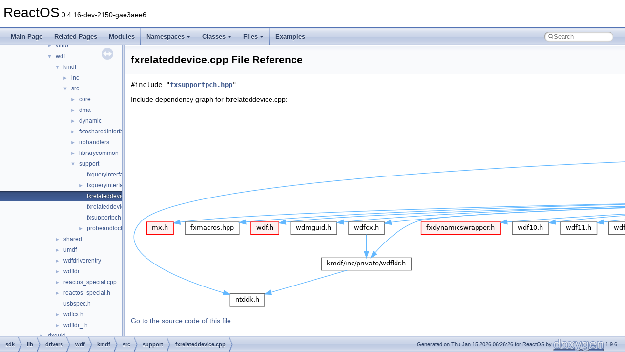

--- FILE ---
content_type: text/html
request_url: https://doxygen.reactos.org/db/d97/fxrelateddevice_8cpp.html
body_size: 2735
content:
<!DOCTYPE html PUBLIC "-//W3C//DTD XHTML 1.0 Transitional//EN" "https://www.w3.org/TR/xhtml1/DTD/xhtml1-transitional.dtd">
<html xmlns="http://www.w3.org/1999/xhtml" lang="en-US">
<head>
<meta http-equiv="Content-Type" content="text/xhtml;charset=UTF-8"/>
<meta http-equiv="X-UA-Compatible" content="IE=11"/>
<meta name="generator" content="Doxygen 1.9.6"/>
<meta name="viewport" content="width=device-width, initial-scale=1"/>
<title>ReactOS: sdk/lib/drivers/wdf/kmdf/src/support/fxrelateddevice.cpp File Reference</title>
<link href="../../tabs.css" rel="stylesheet" type="text/css"/>
<script type="text/javascript" src="../../jquery.js"></script>
<script type="text/javascript" src="../../dynsections.js"></script>
<link href="../../navtree.css" rel="stylesheet" type="text/css"/>
<script type="text/javascript" src="../../resize.js"></script>
<script type="text/javascript" src="../../navtreedata.js"></script>
<script type="text/javascript" src="../../navtree.js"></script>
<link href="../../search/search.css" rel="stylesheet" type="text/css"/>
<script type="text/javascript" src="../../search/search.js"></script>
<link rel="search" href="../../search_opensearch.php?v=opensearch.xml" type="application/opensearchdescription+xml" title="ReactOS"/>
<link href="../../doxygen.css" rel="stylesheet" type="text/css" />
</head>
<body>
<div id="top"><!-- do not remove this div, it is closed by doxygen! -->
<div id="titlearea">
<table cellspacing="0" cellpadding="0">
 <tbody>
 <tr id="projectrow">
  <td id="projectalign">
   <div id="projectname">ReactOS<span id="projectnumber">&#160;0.4.16-dev-2150-gae3aee6</span>
   </div>
  </td>
 </tr>
 </tbody>
</table>
</div>
<!-- end header part -->
<!-- Generated by Doxygen 1.9.6 -->
<script type="text/javascript">
/* @license magnet:?xt=urn:btih:d3d9a9a6595521f9666a5e94cc830dab83b65699&amp;dn=expat.txt MIT */
var searchBox = new SearchBox("searchBox", "../../search/",'.html');
/* @license-end */
</script>
<script type="text/javascript" src="../../menudata.js"></script>
<script type="text/javascript" src="../../menu.js"></script>
<script type="text/javascript">
/* @license magnet:?xt=urn:btih:d3d9a9a6595521f9666a5e94cc830dab83b65699&amp;dn=expat.txt MIT */
$(function() {
  initMenu('../../',true,true,'search.html','Search');
  $(document).ready(function() {
    if ($('.searchresults').length > 0) { searchBox.DOMSearchField().focus(); }
  });
});
/* @license-end */
</script>
<div id="main-nav"></div>
</div><!-- top -->
<div id="side-nav" class="ui-resizable side-nav-resizable">
  <div id="nav-tree">
    <div id="nav-tree-contents">
      <div id="nav-sync" class="sync"></div>
    </div>
  </div>
  <div id="splitbar" style="-moz-user-select:none;" 
       class="ui-resizable-handle">
  </div>
</div>
<script type="text/javascript">
/* @license magnet:?xt=urn:btih:d3d9a9a6595521f9666a5e94cc830dab83b65699&amp;dn=expat.txt MIT */
$(document).ready(function(){initNavTree('db/d97/fxrelateddevice_8cpp.html','../../'); initResizable(); });
/* @license-end */
</script>
<div id="doc-content">
<div class="header">
  <div class="headertitle"><div class="title">fxrelateddevice.cpp File Reference</div></div>
</div><!--header-->
<div class="contents">
<div class="textblock"><code>#include &quot;<a class="el" href="../../db/d91/kmdf_2src_2support_2fxsupportpch_8hpp_source.html">fxsupportpch.hpp</a>&quot;</code><br />
</div><div class="textblock"><div class="dynheader">
Include dependency graph for fxrelateddevice.cpp:</div>
<div class="dyncontent">
<div class="center"><img src="../../dd/d54/fxrelateddevice_8cpp__incl.png" border="0" usemap="#asdk_2lib_2drivers_2wdf_2kmdf_2src_2support_2fxrelateddevice_8cpp" alt=""/></div>
<map name="asdk_2lib_2drivers_2wdf_2kmdf_2src_2support_2fxrelateddevice_8cpp" id="asdk_2lib_2drivers_2wdf_2kmdf_2src_2support_2fxrelateddevice_8cpp">
<area shape="rect" title=" " alt="" coords="1153,5,1423,45"/>
<area shape="rect" href="../../db/d91/kmdf_2src_2support_2fxsupportpch_8hpp.html" title=" " alt="" coords="1221,93,1355,119"/>
<area shape="rect" href="../../d2/d49/ntddk_8h.html" title=" " alt="" coords="203,387,274,412"/>
<area shape="rect" href="../../d1/df9/fx_8hpp.html" title=" " alt="" coords="2551,167,2614,192"/>
<area shape="rect" href="../../da/d6d/mx_8h.html" title=" " alt="" coords="33,240,87,265"/>
<area shape="rect" href="../../d7/d72/fxmacros_8hpp.html" title=" " alt="" coords="111,240,222,265"/>
<area shape="rect" href="../../d4/deb/wdf_8h.html" title=" " alt="" coords="246,240,303,265"/>
<area shape="rect" href="../../da/d8e/wdmguid_8h.html" title=" " alt="" coords="327,240,422,265"/>
<area shape="rect" href="../../d0/df9/wdfcx_8h.html" title=" " alt="" coords="446,240,519,265"/>
<area shape="rect" href="../../d1/d05/wdfldr_8h.html" title=" " alt="" coords="391,313,575,339"/>
<area shape="rect" href="../../dc/d25/fxdynamicswrapper_8h.html" title=" " alt="" coords="595,240,757,265"/>
<area shape="rect" href="../../d2/d38/wdf10_8h.html" title=" " alt="" coords="781,240,856,265"/>
<area shape="rect" href="../../d6/d16/wdf11_8h.html" title=" " alt="" coords="880,240,955,265"/>
<area shape="rect" href="../../d8/d8d/wdf15_8h.html" title=" " alt="" coords="979,240,1053,265"/>
<area shape="rect" href="../../dc/ded/wdf17_8h.html" title=" " alt="" coords="1077,240,1152,265"/>
<area shape="rect" href="../../d8/d92/wdf19_8h.html" title=" " alt="" coords="1176,240,1251,265"/>
<area shape="rect" href="../../d3/d89/wdf111_8h.html" title=" " alt="" coords="1275,240,1357,265"/>
<area shape="rect" href="../../da/d47/wdf113_8h.html" title=" " alt="" coords="1381,240,1464,265"/>
<area shape="rect" href="../../d6/dac/wdf115_8h.html" title=" " alt="" coords="1488,240,1571,265"/>
<area shape="rect" href="../../da/d29/ntintsafe_8h.html" title=" " alt="" coords="1595,240,1687,265"/>
<area shape="rect" href="../../db/dad/fxforward_8hpp.html" title=" " alt="" coords="1711,240,1825,265"/>
<area shape="rect" href="../../d0/d43/fxtypedefskm_8hpp.html" title=" " alt="" coords="1849,240,1991,265"/>
<area shape="rect" href="../../d1/d8f/fxtrace_8h.html" title=" " alt="" coords="2015,240,2095,265"/>
<area shape="rect" href="../../d3/df5/dbgtrace_8h.html" title=" " alt="" coords="2119,240,2209,265"/>
<area shape="rect" href="../../d4/d92/fxtypes_8h.html" title=" " alt="" coords="2233,240,2316,265"/>
<area shape="rect" href="../../da/dcb/fxrequestcontexttypes_8h.html" title=" " alt="" coords="2340,240,2521,265"/>
<area shape="rect" href="../../d7/d19/fxpool_8h.html" title=" " alt="" coords="2545,240,2620,265"/>
<area shape="rect" href="../../d0/db4/fxglobalskm_8h.html" title=" " alt="" coords="2644,240,2759,265"/>
<area shape="rect" href="../../d4/d94/fxpoolinlines_8hpp.html" title=" " alt="" coords="2783,240,2918,265"/>
<area shape="rect" href="../../df/d7d/fxverifier_8h.html" title=" " alt="" coords="2942,240,3034,265"/>
<area shape="rect" href="../../d3/de2/fxverifierkm_8h.html" title=" " alt="" coords="3059,240,3173,265"/>
<area shape="rect" href="../../df/d96/fxmdl_8h.html" title=" " alt="" coords="3197,240,3269,265"/>
<area shape="rect" href="../../d6/d45/fxprobeandlock_8h.html" title=" " alt="" coords="3294,240,3429,265"/>
<area shape="rect" href="../../db/d52/fxperftracekm_8hpp.html" title=" " alt="" coords="3453,240,3595,265"/>
<area shape="rect" href="../../d5/d69/ntstrsafe_8h.html" title=" " alt="" coords="3619,240,3711,265"/>
<area shape="rect" href="../../d4/d59/fxstump_8hpp.html" title=" " alt="" coords="3736,240,3840,265"/>
<area shape="rect" href="../../db/d39/fxrequestbuffer_8hpp.html" title=" " alt="" coords="3864,240,4013,265"/>
<area shape="rect" href="../../d9/d2b/fxtagtracker_8hpp.html" title=" " alt="" coords="4037,240,4165,265"/>
<area shape="rect" href="../../d4/d80/fxverifierlock_8hpp.html" title=" " alt="" coords="4189,240,4325,265"/>
<area shape="rect" href="../../df/d7b/fxlock_8hpp.html" title=" " alt="" coords="4349,240,4440,265"/>
<area shape="rect" href="../../d4/dec/fxobject_8hpp.html" title=" " alt="" coords="4465,240,4567,265"/>
<area shape="rect" href="../../d7/d69/fxpagedobject_8hpp.html" title=" " alt="" coords="4591,240,4734,265"/>
<area shape="rect" href="../../db/dab/fxnonpagedobject_8hpp.html" title=" " alt="" coords="4758,240,4925,265"/>
<area shape="rect" href="../../d5/d47/fxhandle_8h.html" title=" " alt="" coords="4949,240,5040,265"/>
<area shape="rect" href="../../dc/dfd/fxwaitlock_8hpp.html" title=" " alt="" coords="5065,240,5183,265"/>
<area shape="rect" href="../../d6/d98/fxspinlock_8hpp.html" title=" " alt="" coords="5207,240,5324,265"/>
<area shape="rect" href="../../d4/d47/fxtransactionedlist_8hpp.html" title=" " alt="" coords="5349,240,5521,265"/>
<area shape="rect" href="../../d4/d00/fxrelateddevicelist_8hpp.html" title=" " alt="" coords="5545,240,5717,265"/>
<area shape="rect" href="../../d1/dfa/fxdisposelist_8hpp.html" title=" " alt="" coords="5741,240,5875,265"/>
<area shape="rect" href="../../d0/d9f/fxcollection_8hpp.html" title=" " alt="" coords="5899,240,6026,265"/>
</map>
</div>
</div>
<p><a href="../../db/d97/fxrelateddevice_8cpp_source.html">Go to the source code of this file.</a></p>
</div><!-- contents -->
</div><!-- doc-content -->
<!-- start footer part -->
<div id="nav-path" class="navpath"><!-- id is needed for treeview function! -->
  <ul>
    <li class="navelem"><a class="el" href="../../dir_243a4ba6b4f893d71afbb5a3e90552fa.html">sdk</a></li><li class="navelem"><a class="el" href="../../dir_db643854a01d77e8c29cd2f77af0bd2e.html">lib</a></li><li class="navelem"><a class="el" href="../../dir_773319e18caf82c9db38ad6f319484d0.html">drivers</a></li><li class="navelem"><a class="el" href="../../dir_8229dba06af6e5154a702d2470b4106b.html">wdf</a></li><li class="navelem"><a class="el" href="../../dir_9637b5e921c28585cfc8aa3c195df245.html">kmdf</a></li><li class="navelem"><a class="el" href="../../dir_d719414cf61ae1d154756239c1f292b1.html">src</a></li><li class="navelem"><a class="el" href="../../dir_326b41b39e6635635fd29095c2930b32.html">support</a></li><li class="navelem"><a class="el" href="../../db/d97/fxrelateddevice_8cpp.html">fxrelateddevice.cpp</a></li>
    <li class="footer">Generated on Thu Jan 15 2026 06:26:26 for ReactOS by <a href="https://www.doxygen.org/index.html"><img class="footer" src="../../doxygen.svg" width="104" height="31" alt="doxygen"/></a> 1.9.6 </li>
  </ul>
</div>
</body>
</html>


--- FILE ---
content_type: text/javascript
request_url: https://doxygen.reactos.org/dir_d719414cf61ae1d154756239c1f292b1.js
body_size: 212
content:
var dir_d719414cf61ae1d154756239c1f292b1 =
[
    [ "core", "dir_80965985a3e05cec3f02b12ffb86e32d.html", "dir_80965985a3e05cec3f02b12ffb86e32d" ],
    [ "dma", "dir_8dd73c3fa2aae5038414a657941fc03b.html", "dir_8dd73c3fa2aae5038414a657941fc03b" ],
    [ "dynamic", "dir_dae54f9906d94435d71e1e50ebd264f5.html", "dir_dae54f9906d94435d71e1e50ebd264f5" ],
    [ "fxtosharedinterface", "dir_e4a556f69b596a3093af3dbdc2def8ab.html", "dir_e4a556f69b596a3093af3dbdc2def8ab" ],
    [ "irphandlers", "dir_943b0274a8446996e65e33891c43ca58.html", "dir_943b0274a8446996e65e33891c43ca58" ],
    [ "librarycommon", "dir_7cc0c0e477282760ee26d909ee6d71ab.html", "dir_7cc0c0e477282760ee26d909ee6d71ab" ],
    [ "support", "dir_326b41b39e6635635fd29095c2930b32.html", "dir_326b41b39e6635635fd29095c2930b32" ]
];

--- FILE ---
content_type: text/javascript
request_url: https://doxygen.reactos.org/dir_326b41b39e6635635fd29095c2930b32.js
body_size: 122
content:
var dir_326b41b39e6635635fd29095c2930b32 =
[
    [ "fxqueryinterface.cpp", "d7/d90/fxqueryinterface_8cpp.html", null ],
    [ "fxqueryinterfaceapi.cpp", "d0/dce/fxqueryinterfaceapi_8cpp.html", "d0/dce/fxqueryinterfaceapi_8cpp" ],
    [ "fxrelateddevice.cpp", "db/d97/fxrelateddevice_8cpp.html", null ],
    [ "fxrelateddevicelist.cpp", "de/dcc/fxrelateddevicelist_8cpp.html", null ],
    [ "fxsupportpch.hpp", "db/d91/kmdf_2src_2support_2fxsupportpch_8hpp.html", null ],
    [ "probeandlock.c", "d3/d42/probeandlock_8c.html", "d3/d42/probeandlock_8c" ]
];

--- FILE ---
content_type: text/javascript
request_url: https://doxygen.reactos.org/dir_db643854a01d77e8c29cd2f77af0bd2e.js
body_size: 1283
content:
var dir_db643854a01d77e8c29cd2f77af0bd2e =
[
    [ "3rdparty", "dir_366610e14c92d8a7b7dd2a72a901ea72.html", "dir_366610e14c92d8a7b7dd2a72a901ea72" ],
    [ "apisets", "dir_43d3d2a5cacdfd9e087cc31c89d4d010.html", "dir_43d3d2a5cacdfd9e087cc31c89d4d010" ],
    [ "atl", "dir_6dede58ed310bbe31ce85f7eed79404b.html", "dir_6dede58ed310bbe31ce85f7eed79404b" ],
    [ "cmlib", "dir_71248e4f8f02ac7cf981e14d5fe1b617.html", "dir_71248e4f8f02ac7cf981e14d5fe1b617" ],
    [ "comsupp", "dir_3ce62f149574108487ab4b6e6e276e60.html", "dir_3ce62f149574108487ab4b6e6e276e60" ],
    [ "conutils", "dir_ef3f86c54dfb2e826c5cfb575626ac98.html", "dir_ef3f86c54dfb2e826c5cfb575626ac98" ],
    [ "cportlib", "dir_d306768f9b5e993824e165032a2a0be8.html", "dir_d306768f9b5e993824e165032a2a0be8" ],
    [ "cpprt", "dir_456c6752817df2f38da61a524ac97cca.html", "dir_456c6752817df2f38da61a524ac97cca" ],
    [ "crt", "dir_27aad129b6fdae051c5059e0543b5e86.html", "dir_27aad129b6fdae051c5059e0543b5e86" ],
    [ "cryptlib", "dir_40418b966e8f0e02462da94d77fa1a55.html", "dir_40418b966e8f0e02462da94d77fa1a55" ],
    [ "delayimp", "dir_7f8066c103ed5b8e5e1efccf329dd0aa.html", "dir_7f8066c103ed5b8e5e1efccf329dd0aa" ],
    [ "dmilib", "dir_1053331be4ec81a00e3ecd7ab25aa3f3.html", "dir_1053331be4ec81a00e3ecd7ab25aa3f3" ],
    [ "dnslib", "dir_fc4bdaeee0664b4386d34f58a5444903.html", "dir_fc4bdaeee0664b4386d34f58a5444903" ],
    [ "drivers", "dir_773319e18caf82c9db38ad6f319484d0.html", "dir_773319e18caf82c9db38ad6f319484d0" ],
    [ "dxguid", "dir_5488b31dc029bd8d492ae1614410ef34.html", "dir_5488b31dc029bd8d492ae1614410ef34" ],
    [ "epsapi", "dir_3cf6cf0b5b226638f6e9da3113d3729b.html", "dir_3cf6cf0b5b226638f6e9da3113d3729b" ],
    [ "evtlib", "dir_563dd1570944e983ba0fb7c72d077434.html", "dir_563dd1570944e983ba0fb7c72d077434" ],
    [ "fast486", "dir_47a1bcb2ac8d1d8afdc99bc13e205358.html", "dir_47a1bcb2ac8d1d8afdc99bc13e205358" ],
    [ "fslib", "dir_e8151783ca6a9bc601c46dba28d99718.html", "dir_e8151783ca6a9bc601c46dba28d99718" ],
    [ "gcc-compat", "dir_b54a192c75543620c50f5474744def1f.html", "dir_b54a192c75543620c50f5474744def1f" ],
    [ "gcc_ssp", "dir_e77c1c93c8cd2c614cb7ec106d3d4ca3.html", "dir_e77c1c93c8cd2c614cb7ec106d3d4ca3" ],
    [ "inflib", "dir_b117df63012518a1cdaf4a2efecefcab.html", "dir_b117df63012518a1cdaf4a2efecefcab" ],
    [ "ioevent", "dir_19bb0e1521fdb53c4d18ffbf49f1234f.html", "dir_19bb0e1521fdb53c4d18ffbf49f1234f" ],
    [ "lsalib", "dir_63af802f3c30d5715e8a4692db716686.html", "dir_63af802f3c30d5715e8a4692db716686" ],
    [ "nt", "dir_ae3a1d13b2e8d86d33ae8e9e5967fdc0.html", "dir_ae3a1d13b2e8d86d33ae8e9e5967fdc0" ],
    [ "poguid", "dir_5751ecca53a36796d97a2d74bae6b495.html", "dir_5751ecca53a36796d97a2d74bae6b495" ],
    [ "pseh", "dir_bb66ce6f0af19d7beebbd9137bd21331.html", "dir_bb66ce6f0af19d7beebbd9137bd21331" ],
    [ "rossym", "dir_c22cc866b2af468da0ef689ad46319bf.html", "dir_c22cc866b2af468da0ef689ad46319bf" ],
    [ "rossym_new", "dir_233cf5478c8673c49a357a3adb9e55d5.html", "dir_233cf5478c8673c49a357a3adb9e55d5" ],
    [ "rtl", "dir_2c0ba8a8f2e4411eeb33b89f7fcd2ecf.html", "dir_2c0ba8a8f2e4411eeb33b89f7fcd2ecf" ],
    [ "runtmchk", "dir_9ef1f759d054e654599582aad050fc32.html", "dir_9ef1f759d054e654599582aad050fc32" ],
    [ "scrnsave", "dir_1e639229550ddee978bfbc59a806f93c.html", "dir_1e639229550ddee978bfbc59a806f93c" ],
    [ "skiplist", "dir_5f9e3b30b801b5cdddebefb6d9e78438.html", "dir_5f9e3b30b801b5cdddebefb6d9e78438" ],
    [ "smlib", "dir_c73ffd4e8d0870cdc0ac77994b596d72.html", "dir_c73ffd4e8d0870cdc0ac77994b596d72" ],
    [ "strmiids", "dir_39cb68527a7f215a418f3ad10397f605.html", "dir_39cb68527a7f215a418f3ad10397f605" ],
    [ "tdilib", "dir_854c56f32681d5803449d2ca1ed85410.html", "dir_854c56f32681d5803449d2ca1ed85410" ],
    [ "tzlib", "dir_fb711e6e8e437c5fa4e4b76bde3570d5.html", "dir_fb711e6e8e437c5fa4e4b76bde3570d5" ],
    [ "ucrt", "dir_f3d119ec738571b08a625ec4824f4bdc.html", "dir_f3d119ec738571b08a625ec4824f4bdc" ],
    [ "udmihelp", "dir_05cea32645ff6d1803c0c8ec27024f34.html", "dir_05cea32645ff6d1803c0c8ec27024f34" ],
    [ "uuid", "dir_ebb0679935a4f003d1cdfc5e515866bf.html", "dir_ebb0679935a4f003d1cdfc5e515866bf" ],
    [ "vcruntime", "dir_85c8fcf813be1e6218a30cc63a03c972.html", "dir_85c8fcf813be1e6218a30cc63a03c972" ],
    [ "wdmguid", "dir_e58ea8f3487095f8d72adcce7658fe0e.html", "dir_e58ea8f3487095f8d72adcce7658fe0e" ],
    [ "wine2ros", "dir_a0fccd72b630151afd06da0d4cb581c7.html", "dir_a0fccd72b630151afd06da0d4cb581c7" ]
];

--- FILE ---
content_type: text/javascript
request_url: https://doxygen.reactos.org/navtreeindex2338.js
body_size: 6005
content:
var NAVTREEINDEX2338 =
{
"db/d97/base_2services_2audiosrv_2services_8c.html#abad1ab3627693313b4389769eed5b610":[17,0,0,2,0,5,2],
"db/d97/base_2services_2audiosrv_2services_8c_source.html":[17,0,0,2,0,5],
"db/d97/fxrelateddevice_8cpp.html":[17,0,8,1,13,13,0,1,6,2],
"db/d97/fxrelateddevice_8cpp_source.html":[17,0,8,1,13,13,0,1,6,2],
"db/d97/interfaceMSHTML_1_1IHTMLStyleSheetRule.html":[15,0,49,38],
"db/d97/interfaceMSHTML_1_1IHTMLStyleSheetRule.html":[16,0,36,38],
"db/d97/interfaceMSHTML_1_1IHTMLStyleSheetRule.html#a027222fcfafe7e3c2e13e66c65e19a94":[15,0,49,38,2],
"db/d97/interfaceMSHTML_1_1IHTMLStyleSheetRule.html#a027222fcfafe7e3c2e13e66c65e19a94":[16,0,36,38,2],
"db/d97/interfaceMSHTML_1_1IHTMLStyleSheetRule.html#a4ca8d4084a7ea9f94f37a99667d99540":[15,0,49,38,1],
"db/d97/interfaceMSHTML_1_1IHTMLStyleSheetRule.html#a4ca8d4084a7ea9f94f37a99667d99540":[16,0,36,38,1],
"db/d97/interfaceMSHTML_1_1IHTMLStyleSheetRule.html#a6aaadfd62891b156b68ff95b57220dec":[15,0,49,38,0],
"db/d97/interfaceMSHTML_1_1IHTMLStyleSheetRule.html#a6aaadfd62891b156b68ff95b57220dec":[16,0,36,38,0],
"db/d97/kbdblr_8c.html":[17,0,2,4,11,0],
"db/d97/kbdblr_8c.html#a2117270bc95e520da3b2bbf11bef5350":[17,0,2,4,11,0,7],
"db/d97/kbdblr_8c.html#a36ec8e4cfaf6f3e0eee0e07ce99491fc":[17,0,2,4,11,0,1],
"db/d97/kbdblr_8c.html#a3d32574aa27b52c88985718b23ed95a7":[17,0,2,4,11,0,10],
"db/d97/kbdblr_8c.html#a424404272654b41609922a7ac725ed73":[17,0,2,4,11,0,0],
"db/d97/kbdblr_8c.html#a46be53c4dd3654ba34d251eb533ce848":[17,0,2,4,11,0,19],
"db/d97/kbdblr_8c.html#a47323bc4eeb6494a9d1a884d8d02e11b":[17,0,2,4,11,0,16],
"db/d97/kbdblr_8c.html#a47da505bd5d1ec606e96d231dbc6c6c0":[17,0,2,4,11,0,17],
"db/d97/kbdblr_8c.html#a487d8471cb9cca6d7f2ef641b1633d03":[17,0,2,4,11,0,14],
"db/d97/kbdblr_8c.html#a4ea86c615d1870b9d8017f7a96be4a1f":[17,0,2,4,11,0,11],
"db/d97/kbdblr_8c.html#a67a2536c4f95cf2dc6a5eda758e18a60":[17,0,2,4,11,0,6],
"db/d97/kbdblr_8c.html#a6dbf2d8a5754347321cee0ff705ecc40":[17,0,2,4,11,0,4],
"db/d97/kbdblr_8c.html#a7ec723286e3846fdf18409bc749b712c":[17,0,2,4,11,0,8],
"db/d97/kbdblr_8c.html#aa5b4de4df469729a2bfd2334bf6d754c":[17,0,2,4,11,0,20],
"db/d97/kbdblr_8c.html#aac924beb4979846f3483014d8ff0d7ae":[17,0,2,4,11,0,13],
"db/d97/kbdblr_8c.html#abd89e1355f109f5058766a29ef48a30f":[17,0,2,4,11,0,2],
"db/d97/kbdblr_8c.html#abea87baaa50e307889b570751fcc12ce":[17,0,2,4,11,0,12],
"db/d97/kbdblr_8c.html#ac655ab401ed399c26e30292b40ca5dea":[17,0,2,4,11,0,5],
"db/d97/kbdblr_8c.html#adcc42c02cb33ed702e246d6766015b64":[17,0,2,4,11,0,3],
"db/d97/kbdblr_8c.html#ae8ecdac76f854e3c0f1b4bd5a3585666":[17,0,2,4,11,0,18],
"db/d97/kbdblr_8c.html#aec9593d7eb4dc53a3e2b81ad288572ee":[17,0,2,4,11,0,9],
"db/d97/kbdblr_8c.html#afa635e65ddce96b9657639d9f2454fb2":[17,0,2,4,11,0,15],
"db/d97/kbdblr_8c_source.html":[17,0,2,4,11,0],
"db/d97/modules_2rostests_2winetests_2ntdll_2rtl_8c.html":[17,0,6,1,10,68,17],
"db/d97/modules_2rostests_2winetests_2ntdll_2rtl_8c.html#a01b163b25214024b1b002a098e59630e":[17,0,6,1,10,68,17,94],
"db/d97/modules_2rostests_2winetests_2ntdll_2rtl_8c.html#a01d6637a9cf80ef35b3cf07ffbc497c3":[17,0,6,1,10,68,17,115],
"db/d97/modules_2rostests_2winetests_2ntdll_2rtl_8c.html#a044b21d6e6b8df53fd6f98049bb01d8d":[17,0,6,1,10,68,17,69],
"db/d97/modules_2rostests_2winetests_2ntdll_2rtl_8c.html#a05a15b0f3d102e8e909092bdc5519fa5":[17,0,6,1,10,68,17,109],
"db/d97/modules_2rostests_2winetests_2ntdll_2rtl_8c.html#a05b49c662c073f89e86804f7856622a0":[17,0,6,1,10,68,17,15],
"db/d97/modules_2rostests_2winetests_2ntdll_2rtl_8c.html#a087250694baf56f340b7e03c814ee2e2":[17,0,6,1,10,68,17,12],
"db/d97/modules_2rostests_2winetests_2ntdll_2rtl_8c.html#a0a1b255c4a55ce87474b12872b617dd1":[17,0,6,1,10,68,17,108],
"db/d97/modules_2rostests_2winetests_2ntdll_2rtl_8c.html#a0a6fa71a2235bb55987350b957426562":[17,0,6,1,10,68,17,74],
"db/d97/modules_2rostests_2winetests_2ntdll_2rtl_8c.html#a0aa04526f53738b1627773daedf7d3a7":[17,0,6,1,10,68,17,33],
"db/d97/modules_2rostests_2winetests_2ntdll_2rtl_8c.html#a0c40af3f19209978a19fa6fbba0b87a8":[17,0,6,1,10,68,17,90],
"db/d97/modules_2rostests_2winetests_2ntdll_2rtl_8c.html#a0e3f167268322ed99569a153aaf910bc":[17,0,6,1,10,68,17,44],
"db/d97/modules_2rostests_2winetests_2ntdll_2rtl_8c.html#a11fa9a4608efe009e3c2a75a75b46eac":[17,0,6,1,10,68,17,26],
"db/d97/modules_2rostests_2winetests_2ntdll_2rtl_8c.html#a15daa5976e67bf544e765880ab0154ff":[17,0,6,1,10,68,17,67],
"db/d97/modules_2rostests_2winetests_2ntdll_2rtl_8c.html#a17877e7a70f122032cacbbf98aad8b3d":[17,0,6,1,10,68,17,140],
"db/d97/modules_2rostests_2winetests_2ntdll_2rtl_8c.html#a17bf4705cdef3431f7562a53294e0fdb":[17,0,6,1,10,68,17,130],
"db/d97/modules_2rostests_2winetests_2ntdll_2rtl_8c.html#a181effb3b860fd6ac7fde8923055c3df":[17,0,6,1,10,68,17,47],
"db/d97/modules_2rostests_2winetests_2ntdll_2rtl_8c.html#a1928baacfb17a108dd65ff47e1837e85":[17,0,6,1,10,68,17,11],
"db/d97/modules_2rostests_2winetests_2ntdll_2rtl_8c.html#a1a18e4b05bda1a8c5dcc496db74cf338":[17,0,6,1,10,68,17,80],
"db/d97/modules_2rostests_2winetests_2ntdll_2rtl_8c.html#a1ac6c31d2a593ae0f1396a32db06c8b7":[17,0,6,1,10,68,17,120],
"db/d97/modules_2rostests_2winetests_2ntdll_2rtl_8c.html#a1c63a0b00dba5a431977270252b523bf":[17,0,6,1,10,68,17,141],
"db/d97/modules_2rostests_2winetests_2ntdll_2rtl_8c.html#a1cab1824fc7e2d573b2e91b55b3575ae":[17,0,6,1,10,68,17,29],
"db/d97/modules_2rostests_2winetests_2ntdll_2rtl_8c.html#a1f4f58278e13f119e7db689e19983703":[17,0,6,1,10,68,17,65],
"db/d97/modules_2rostests_2winetests_2ntdll_2rtl_8c.html#a20fe8a51bfed327ccb63d329a900f4c8":[17,0,6,1,10,68,17,21],
"db/d97/modules_2rostests_2winetests_2ntdll_2rtl_8c.html#a21b0374bf8175befbde3cf5ad4831c04":[17,0,6,1,10,68,17,101],
"db/d97/modules_2rostests_2winetests_2ntdll_2rtl_8c.html#a228f3983a71656ba937c85a3be8e563d":[17,0,6,1,10,68,17,95],
"db/d97/modules_2rostests_2winetests_2ntdll_2rtl_8c.html#a25c75baa1acfe0c5c606a38dd3230c45":[17,0,6,1,10,68,17,35],
"db/d97/modules_2rostests_2winetests_2ntdll_2rtl_8c.html#a2b2478f958b078f4fb7e65ce0324cff6":[17,0,6,1,10,68,17,52],
"db/d97/modules_2rostests_2winetests_2ntdll_2rtl_8c.html#a2b628c2f57e18a48255bd3b7286815ff":[17,0,6,1,10,68,17,28],
"db/d97/modules_2rostests_2winetests_2ntdll_2rtl_8c.html#a2cd24af9efeea1f5d5c70091c58d4498":[17,0,6,1,10,68,17,18],
"db/d97/modules_2rostests_2winetests_2ntdll_2rtl_8c.html#a2f65f9eca0de37a157b51cfbd0a18679":[17,0,6,1,10,68,17,105],
"db/d97/modules_2rostests_2winetests_2ntdll_2rtl_8c.html#a2ff2e58ac498cfc086ced1d1eaec4b40":[17,0,6,1,10,68,17,30],
"db/d97/modules_2rostests_2winetests_2ntdll_2rtl_8c.html#a306597b44145513b246ca1a2f31322c6":[17,0,6,1,10,68,17,111],
"db/d97/modules_2rostests_2winetests_2ntdll_2rtl_8c.html#a31966737b62d5b7c9450af8caa9106e5":[17,0,6,1,10,68,17,42],
"db/d97/modules_2rostests_2winetests_2ntdll_2rtl_8c.html#a31d1121a9983e8d143f5e3061e33c938":[17,0,6,1,10,68,17,34],
"db/d97/modules_2rostests_2winetests_2ntdll_2rtl_8c.html#a31edf02d5cdfd4dcc1091d1a99ae4d01":[17,0,6,1,10,68,17,124],
"db/d97/modules_2rostests_2winetests_2ntdll_2rtl_8c.html#a3650a6e9136459940d35a9d28e6c86af":[17,0,6,1,10,68,17,46],
"db/d97/modules_2rostests_2winetests_2ntdll_2rtl_8c.html#a39969ee8c2f651227e33b0dbc12be5c8":[17,0,6,1,10,68,17,96],
"db/d97/modules_2rostests_2winetests_2ntdll_2rtl_8c.html#a39e3185f5e8315eda74afe863f7dd037":[17,0,6,1,10,68,17,125],
"db/d97/modules_2rostests_2winetests_2ntdll_2rtl_8c.html#a3aa6f11c07e7e0b677c766cc32f97eb9":[17,0,6,1,10,68,17,100],
"db/d97/modules_2rostests_2winetests_2ntdll_2rtl_8c.html#a405f029240261abe1f6be6a151b2c5aa":[17,0,6,1,10,68,17,98],
"db/d97/modules_2rostests_2winetests_2ntdll_2rtl_8c.html#a40f049f84503c3632de2d47263de9251":[17,0,6,1,10,68,17,88],
"db/d97/modules_2rostests_2winetests_2ntdll_2rtl_8c.html#a413dbd5ee4d7da120b7f3242a27fc6a7":[17,0,6,1,10,68,17,48],
"db/d97/modules_2rostests_2winetests_2ntdll_2rtl_8c.html#a4214122f6534692fca07a7462badac5c":[17,0,6,1,10,68,17,23],
"db/d97/modules_2rostests_2winetests_2ntdll_2rtl_8c.html#a4224aea58717a422eea44649af850c59":[17,0,6,1,10,68,17,139],
"db/d97/modules_2rostests_2winetests_2ntdll_2rtl_8c.html#a427aea1121e5d1e646a1c2c01aab5712":[17,0,6,1,10,68,17,25],
"db/d97/modules_2rostests_2winetests_2ntdll_2rtl_8c.html#a4365b10ded7b650f2f063ce20ab89e29":[17,0,6,1,10,68,17,76],
"db/d97/modules_2rostests_2winetests_2ntdll_2rtl_8c.html#a4370c81f5adba1131cfe6c2e8e59520f":[17,0,6,1,10,68,17,82],
"db/d97/modules_2rostests_2winetests_2ntdll_2rtl_8c.html#a4484b60bbe294f79dadfbf9f7ae4e6c3":[17,0,6,1,10,68,17,45],
"db/d97/modules_2rostests_2winetests_2ntdll_2rtl_8c.html#a45c710e99f41193271f7d9a3abff6bce":[17,0,6,1,10,68,17,16],
"db/d97/modules_2rostests_2winetests_2ntdll_2rtl_8c.html#a47356643e54ab87c6a0ea5102bcc821b":[17,0,6,1,10,68,17,31],
"db/d97/modules_2rostests_2winetests_2ntdll_2rtl_8c.html#a481f1a7d70e30f2c25af8d47e82c81b1":[17,0,6,1,10,68,17,106],
"db/d97/modules_2rostests_2winetests_2ntdll_2rtl_8c.html#a48b915541142758069f800e798d2696d":[17,0,6,1,10,68,17,7],
"db/d97/modules_2rostests_2winetests_2ntdll_2rtl_8c.html#a4a81818da5dce3c07dda61b71c17f6bf":[17,0,6,1,10,68,17,71],
"db/d97/modules_2rostests_2winetests_2ntdll_2rtl_8c.html#a4a90e3234147e495964b19b154eb74a3":[17,0,6,1,10,68,17,50],
"db/d97/modules_2rostests_2winetests_2ntdll_2rtl_8c.html#a4b0b465d9fea23123a47a3d078237dfe":[17,0,6,1,10,68,17,61],
"db/d97/modules_2rostests_2winetests_2ntdll_2rtl_8c.html#a4b23f7d69a99fa1334cdda212ca509fa":[17,0,6,1,10,68,17,91],
"db/d97/modules_2rostests_2winetests_2ntdll_2rtl_8c.html#a4f2bec99aa52d66e9b21ff30a85a3bcf":[17,0,6,1,10,68,17,86],
"db/d97/modules_2rostests_2winetests_2ntdll_2rtl_8c.html#a5368b1ee439f31a87e0386e5fdd40ba1":[17,0,6,1,10,68,17,85],
"db/d97/modules_2rostests_2winetests_2ntdll_2rtl_8c.html#a560e41ff1098f0bcfe3b9c873f65a43b":[17,0,6,1,10,68,17,136],
"db/d97/modules_2rostests_2winetests_2ntdll_2rtl_8c.html#a5731b4873a985d2021a7f020ae833442":[17,0,6,1,10,68,17,102],
"db/d97/modules_2rostests_2winetests_2ntdll_2rtl_8c.html#a580f1a82e95bfc713cf5483651a8a787":[17,0,6,1,10,68,17,135],
"db/d97/modules_2rostests_2winetests_2ntdll_2rtl_8c.html#a5d191a373c3d7900f3d8abe064c45b9e":[17,0,6,1,10,68,17,142],
"db/d97/modules_2rostests_2winetests_2ntdll_2rtl_8c.html#a5e4a3395b1d6d783d6888fced7ee8375":[17,0,6,1,10,68,17,10],
"db/d97/modules_2rostests_2winetests_2ntdll_2rtl_8c.html#a5f8cc77964edb951f2c86e0183a8473b":[17,0,6,1,10,68,17,119],
"db/d97/modules_2rostests_2winetests_2ntdll_2rtl_8c.html#a5fe3a36ae037a37c94cd8c73bd7bd9fc":[17,0,6,1,10,68,17,51],
"db/d97/modules_2rostests_2winetests_2ntdll_2rtl_8c.html#a60dcf6e2635cdc07e82823a9fb43eb19":[17,0,6,1,10,68,17,73],
"db/d97/modules_2rostests_2winetests_2ntdll_2rtl_8c.html#a64090e59c19610e1db76d4fdd263a550":[17,0,6,1,10,68,17,22],
"db/d97/modules_2rostests_2winetests_2ntdll_2rtl_8c.html#a677ad7846efa65fbd1f12bfbb93474ae":[17,0,6,1,10,68,17,126],
"db/d97/modules_2rostests_2winetests_2ntdll_2rtl_8c.html#a683a2a624aae0048b6734e89047b7c1c":[17,0,6,1,10,68,17,113],
"db/d97/modules_2rostests_2winetests_2ntdll_2rtl_8c.html#a6885c300643d2014bd61c0cc110323c3":[17,0,6,1,10,68,17,84],
"db/d97/modules_2rostests_2winetests_2ntdll_2rtl_8c.html#a6b1d94bcd9123a6d01d2d28b8ec5e25e":[17,0,6,1,10,68,17,138],
"db/d97/modules_2rostests_2winetests_2ntdll_2rtl_8c.html#a6b1f4c8a5849bf50c4c553967f7476d1":[17,0,6,1,10,68,17,41],
"db/d97/modules_2rostests_2winetests_2ntdll_2rtl_8c.html#a6c382db1feea1ed0a95cc73a0fc13549":[17,0,6,1,10,68,17,97],
"db/d97/modules_2rostests_2winetests_2ntdll_2rtl_8c.html#a6c59022c6e57ba5f50a1d8afb89329d6":[17,0,6,1,10,68,17,89],
"db/d97/modules_2rostests_2winetests_2ntdll_2rtl_8c.html#a6d55b6d4dd209fefd026eed32ef23e3e":[17,0,6,1,10,68,17,92],
"db/d97/modules_2rostests_2winetests_2ntdll_2rtl_8c.html#a737b26af9c1655004ac1d4b9fcbe8ffe":[17,0,6,1,10,68,17,75],
"db/d97/modules_2rostests_2winetests_2ntdll_2rtl_8c.html#a7417463dc41be45c264bafe0f2554323":[17,0,6,1,10,68,17,114],
"db/d97/modules_2rostests_2winetests_2ntdll_2rtl_8c.html#a7910ef460630c9b1f6a2160fe0dd9170":[17,0,6,1,10,68,17,54],
"db/d97/modules_2rostests_2winetests_2ntdll_2rtl_8c.html#a79e508b9c5a4f94bd80564a3a449a8b4":[17,0,6,1,10,68,17,79],
"db/d97/modules_2rostests_2winetests_2ntdll_2rtl_8c.html#a7e351af75ad02e050bde15fbdcf49dfc":[17,0,6,1,10,68,17,81],
"db/d97/modules_2rostests_2winetests_2ntdll_2rtl_8c.html#a7f45a725777b417679577bf7bc68cd9b":[17,0,6,1,10,68,17,27],
"db/d97/modules_2rostests_2winetests_2ntdll_2rtl_8c.html#a83b3ad893cbe85e8dbe5cf0c2a41c4d1":[17,0,6,1,10,68,17,9],
"db/d97/modules_2rostests_2winetests_2ntdll_2rtl_8c.html#a8aec363bdef0c755693c97d1757e8642":[17,0,6,1,10,68,17,104],
"db/d97/modules_2rostests_2winetests_2ntdll_2rtl_8c.html#a8bbe7ac0a82b0e47d304412ec4a446e5":[17,0,6,1,10,68,17,137],
"db/d97/modules_2rostests_2winetests_2ntdll_2rtl_8c.html#a8dbf8c07441f5b076bfc6eea06513cb7":[17,0,6,1,10,68,17,8],
"db/d97/modules_2rostests_2winetests_2ntdll_2rtl_8c.html#a8e8d7a5171b0d58a13298305a03c8ce7":[17,0,6,1,10,68,17,49],
"db/d97/modules_2rostests_2winetests_2ntdll_2rtl_8c.html#a8fd28e19078cc007989ce56bb9f3a042":[17,0,6,1,10,68,17,83],
"db/d97/modules_2rostests_2winetests_2ntdll_2rtl_8c.html#a900e901dcb3f7cce7ad41d9d59a31301":[17,0,6,1,10,68,17,37],
"db/d97/modules_2rostests_2winetests_2ntdll_2rtl_8c.html#a92e2618f14297db2fc098e1d524605b1":[17,0,6,1,10,68,17,122],
"db/d97/modules_2rostests_2winetests_2ntdll_2rtl_8c.html#a9514179c94b92e207692d4164d672319":[17,0,6,1,10,68,17,62],
"db/d97/modules_2rostests_2winetests_2ntdll_2rtl_8c.html#a977d859374bd949504514e7087b567e5":[17,0,6,1,10,68,17,128],
"db/d97/modules_2rostests_2winetests_2ntdll_2rtl_8c.html#a998e235681e79783fe6f614e873f8c19":[17,0,6,1,10,68,17,116],
"db/d97/modules_2rostests_2winetests_2ntdll_2rtl_8c.html#a9a4da26d0bf2fc29fbe520c1a8c85e7c":[17,0,6,1,10,68,17,39],
"db/d97/modules_2rostests_2winetests_2ntdll_2rtl_8c.html#a9ae26a52d0c9c1f5e8aa7700fefc3da3":[17,0,6,1,10,68,17,134],
"db/d97/modules_2rostests_2winetests_2ntdll_2rtl_8c.html#aa3a705e405ea3be0e85deca5aef33b6e":[17,0,6,1,10,68,17,66],
"db/d97/modules_2rostests_2winetests_2ntdll_2rtl_8c.html#aa493f4d7bd5c29f0b8d2b8ac403366ae":[17,0,6,1,10,68,17,17],
"db/d97/modules_2rostests_2winetests_2ntdll_2rtl_8c.html#aa6b5a8f884fcfb03da2de74737565c2d":[17,0,6,1,10,68,17,53],
"db/d97/modules_2rostests_2winetests_2ntdll_2rtl_8c.html#aa818a9b8ae7386644222b0f06357229c":[17,0,6,1,10,68,17,118],
"db/d97/modules_2rostests_2winetests_2ntdll_2rtl_8c.html#aa87867c1e44bab61ec797003169e1c0d":[17,0,6,1,10,68,17,110],
"db/d97/modules_2rostests_2winetests_2ntdll_2rtl_8c.html#aae624f061761f879a2df2e7984283c18":[17,0,6,1,10,68,17,123],
"db/d97/modules_2rostests_2winetests_2ntdll_2rtl_8c.html#ab4722de8749e27cf2e2ac053e9971907":[17,0,6,1,10,68,17,99],
"db/d97/modules_2rostests_2winetests_2ntdll_2rtl_8c.html#ab6490d969d54d84abf9cfbff0c624903":[17,0,6,1,10,68,17,58],
"db/d97/modules_2rostests_2winetests_2ntdll_2rtl_8c.html#ab9f8bcaf7a58e25b4fd2bf99d71f9b1d":[17,0,6,1,10,68,17,64],
"db/d97/modules_2rostests_2winetests_2ntdll_2rtl_8c.html#aba5b33238c63cda61f08ad8d81192050":[17,0,6,1,10,68,17,38],
"db/d97/modules_2rostests_2winetests_2ntdll_2rtl_8c.html#abafa9a84755891685adb4159bb4ffabc":[17,0,6,1,10,68,17,107],
"db/d97/modules_2rostests_2winetests_2ntdll_2rtl_8c.html#abbfae56c72d87f485e44c4de84812cd3":[17,0,6,1,10,68,17,14],
"db/d97/modules_2rostests_2winetests_2ntdll_2rtl_8c.html#abc2b2ca6761868eb1e371df31433ff44":[17,0,6,1,10,68,17,36],
"db/d97/modules_2rostests_2winetests_2ntdll_2rtl_8c.html#abceb7c7a03794e5d0abfa1eda14b3376":[17,0,6,1,10,68,17,68],
"db/d97/modules_2rostests_2winetests_2ntdll_2rtl_8c.html#abd563f1fc65c6bef801a2e255af26c14":[17,0,6,1,10,68,17,121],
"db/d97/modules_2rostests_2winetests_2ntdll_2rtl_8c.html#abdf9c0f4c68365fc0e5ccb8b272f373c":[17,0,6,1,10,68,17,129],
"db/d97/modules_2rostests_2winetests_2ntdll_2rtl_8c.html#abe019a7edecf81b45deb1ceefae4c63c":[17,0,6,1,10,68,17,93],
"db/d97/modules_2rostests_2winetests_2ntdll_2rtl_8c.html#abea43129a6fcb3985f81a200610a7fed":[17,0,6,1,10,68,17,132],
"db/d97/modules_2rostests_2winetests_2ntdll_2rtl_8c.html#ac15761329c2b82b9b25ffb3c3697020f":[17,0,6,1,10,68,17,55],
"db/d97/modules_2rostests_2winetests_2ntdll_2rtl_8c.html#ac7850415ff01f05d3a270a5a15ffad10":[17,0,6,1,10,68,17,70],
"db/d97/modules_2rostests_2winetests_2ntdll_2rtl_8c.html#ac87ad509437c3996938ac028bcef947e":[17,0,6,1,10,68,17,40],
"db/d97/modules_2rostests_2winetests_2ntdll_2rtl_8c.html#acaad3466b9af1c18ab88329a012ddc21":[17,0,6,1,10,68,17,103],
"db/d97/modules_2rostests_2winetests_2ntdll_2rtl_8c.html#acc05e190bc479dbebb58301e58caf9f7":[17,0,6,1,10,68,17,78],
"db/d97/modules_2rostests_2winetests_2ntdll_2rtl_8c.html#ad07b13a5f5b420dccf56d6eedcc80cc4":[17,0,6,1,10,68,17,59],
"db/d97/modules_2rostests_2winetests_2ntdll_2rtl_8c.html#ad21d9a08b413f3a613ca37808f011af8":[17,0,6,1,10,68,17,60],
"db/d97/modules_2rostests_2winetests_2ntdll_2rtl_8c.html#ad29a082cf75c17d81d7566c816ab974c":[17,0,6,1,10,68,17,13],
"db/d97/modules_2rostests_2winetests_2ntdll_2rtl_8c.html#ad57001e65e5ac92cb460755cfea20cd8":[17,0,6,1,10,68,17,32],
"db/d97/modules_2rostests_2winetests_2ntdll_2rtl_8c.html#ad8e4adf453c725b32581ae1484c6cf34":[17,0,6,1,10,68,17,117],
"db/d97/modules_2rostests_2winetests_2ntdll_2rtl_8c.html#adddf2e283469ade0e9e3c378f03a13ae":[17,0,6,1,10,68,17,112],
"db/d97/modules_2rostests_2winetests_2ntdll_2rtl_8c.html#ae3b756b4c01fec8e762c8fe895e722b6":[17,0,6,1,10,68,17,56],
"db/d97/modules_2rostests_2winetests_2ntdll_2rtl_8c.html#ae6363f1431ae9f81faefeb5a447ccdf6":[17,0,6,1,10,68,17,63],
"db/d97/modules_2rostests_2winetests_2ntdll_2rtl_8c.html#ae6f19632e735879ac17b7d7c4f4df51b":[17,0,6,1,10,68,17,87],
"db/d97/modules_2rostests_2winetests_2ntdll_2rtl_8c.html#ae870f2ea9fbd9eac69ed0591d0dfbb22":[17,0,6,1,10,68,17,20],
"db/d97/modules_2rostests_2winetests_2ntdll_2rtl_8c.html#aeacd7048413479d696ee77fad2eeda79":[17,0,6,1,10,68,17,77],
"db/d97/modules_2rostests_2winetests_2ntdll_2rtl_8c.html#aefdfde55dde12296e9b4990f64e390bf":[17,0,6,1,10,68,17,19],
"db/d97/modules_2rostests_2winetests_2ntdll_2rtl_8c.html#af4417957535378cdb721950fa7df03cb":[17,0,6,1,10,68,17,131],
"db/d97/modules_2rostests_2winetests_2ntdll_2rtl_8c.html#af47f7dfbfb8fd6c1f502fe7b42e7fdef":[17,0,6,1,10,68,17,57],
"db/d97/modules_2rostests_2winetests_2ntdll_2rtl_8c.html#af51e37c9331049b1e3d250a7c8bc3c26":[17,0,6,1,10,68,17,133],
"db/d97/modules_2rostests_2winetests_2ntdll_2rtl_8c.html#af573c09aea53155041931ea01b45c92f":[17,0,6,1,10,68,17,127],
"db/d97/modules_2rostests_2winetests_2ntdll_2rtl_8c.html#af948a8169ecf39976f554e74b475678e":[17,0,6,1,10,68,17,43],
"db/d97/modules_2rostests_2winetests_2ntdll_2rtl_8c.html#afaff9f011d87e79c75b6ca0bb2b87f59":[17,0,6,1,10,68,17,24],
"db/d97/modules_2rostests_2winetests_2ntdll_2rtl_8c.html#afddad451b1134669f1db1f80667d7b4c":[17,0,6,1,10,68,17,72],
"db/d97/modules_2rostests_2winetests_2ntdll_2rtl_8c_source.html":[17,0,6,1,10,68,17],
"db/d97/mshtml_2oleobj_8c.html":[17,0,2,10,96,65],
"db/d97/mshtml_2oleobj_8c.html#a0416ca6f1f67b79f68943d8b0be8193d":[17,0,2,10,96,65,6],
"db/d97/mshtml_2oleobj_8c.html#a0894517164c310bb7557f53f481679a8":[17,0,2,10,96,65,30],
"db/d97/mshtml_2oleobj_8c.html#a0959f0b0cc0f8a74138eafb614c51043":[17,0,2,10,96,65,39],
"db/d97/mshtml_2oleobj_8c.html#a0e36c93aaa27585ee74d0271bde11b76":[17,0,2,10,96,65,13],
"db/d97/mshtml_2oleobj_8c.html#a11226e9a567327e1fb1dc6e82edd9f37":[17,0,2,10,96,65,60],
"db/d97/mshtml_2oleobj_8c.html#a122d45d984973cc177855b6c6c08db56":[17,0,2,10,96,65,4],
"db/d97/mshtml_2oleobj_8c.html#a12a151524982a38574055fe811c57ba1":[17,0,2,10,96,65,65],
"db/d97/mshtml_2oleobj_8c.html#a12f1e85619c97173dcc9b87fdb6c4552":[17,0,2,10,96,65,52],
"db/d97/mshtml_2oleobj_8c.html#a1487ac67de02ee0922238c08b807bcf3":[17,0,2,10,96,65,9],
"db/d97/mshtml_2oleobj_8c.html#a1927ef43bc138d50e6e202a201783765":[17,0,2,10,96,65,15],
"db/d97/mshtml_2oleobj_8c.html#a19f18c5225e6ea98d8941c173efcf4d7":[17,0,2,10,96,65,77],
"db/d97/mshtml_2oleobj_8c.html#a1a5fe31d3fb90fac06e7f32e3324e7d3":[17,0,2,10,96,65,91],
"db/d97/mshtml_2oleobj_8c.html#a1b19b48748284c8db8f16a5d342f61f5":[17,0,2,10,96,65,27],
"db/d97/mshtml_2oleobj_8c.html#a1c0f2a06aff8adf33117ffa39a306b85":[17,0,2,10,96,65,76],
"db/d97/mshtml_2oleobj_8c.html#a1ce8e57c964efdb8f30c0b3291cfef17":[17,0,2,10,96,65,18],
"db/d97/mshtml_2oleobj_8c.html#a27a635e29d6307d9ea652564b6b18c19":[17,0,2,10,96,65,42],
"db/d97/mshtml_2oleobj_8c.html#a29b851a934c113f79de131f1376aa09a":[17,0,2,10,96,65,86],
"db/d97/mshtml_2oleobj_8c.html#a326164462f480bbb1ea14579e4ae3ea5":[17,0,2,10,96,65,66],
"db/d97/mshtml_2oleobj_8c.html#a39337b8277f07b242c0656269e3fb19d":[17,0,2,10,96,65,55],
"db/d97/mshtml_2oleobj_8c.html#a3b54df00af4e5b5c9fc86da2320699ec":[17,0,2,10,96,65,87],
"db/d97/mshtml_2oleobj_8c.html#a3c98b28b11f0d9c0fe00b89781104503":[17,0,2,10,96,65,51],
"db/d97/mshtml_2oleobj_8c.html#a3e55b28275232387c2306a2ccee94966":[17,0,2,10,96,65,22],
"db/d97/mshtml_2oleobj_8c.html#a3ec04b2fc7810462cad0f68f6dbe5c8a":[17,0,2,10,96,65,80],
"db/d97/mshtml_2oleobj_8c.html#a3fe7bb3f146d33ed54c7a5de361e707f":[17,0,2,10,96,65,47],
"db/d97/mshtml_2oleobj_8c.html#a451dcd50c53bb200bee911fd0804ab85":[17,0,2,10,96,65,49],
"db/d97/mshtml_2oleobj_8c.html#a4a616e94445f94faeea1950ad8a30fb4":[17,0,2,10,96,65,50],
"db/d97/mshtml_2oleobj_8c.html#a4e6853a8831aaf5ef7d0f2e23a6a3776":[17,0,2,10,96,65,24],
"db/d97/mshtml_2oleobj_8c.html#a50f88762f0fadf0a779e11859bcdb38b":[17,0,2,10,96,65,45],
"db/d97/mshtml_2oleobj_8c.html#a519ffb2627fda682f15520ec080e7688":[17,0,2,10,96,65,8],
"db/d97/mshtml_2oleobj_8c.html#a537587c7e6f51fafca4f2110da21a337":[17,0,2,10,96,65,19],
"db/d97/mshtml_2oleobj_8c.html#a53c18de68b4c84cdfbc26851983c2a87":[17,0,2,10,96,65,28],
"db/d97/mshtml_2oleobj_8c.html#a549965ab5f48663acced2b0d9fe71637":[17,0,2,10,96,65,61],
"db/d97/mshtml_2oleobj_8c.html#a5ab450603e2f13528ce78008fd9558cd":[17,0,2,10,96,65,58],
"db/d97/mshtml_2oleobj_8c.html#a612bb3084e9c680bc19a1773454e6c9a":[17,0,2,10,96,65,59],
"db/d97/mshtml_2oleobj_8c.html#a61c85723f3cc204bc83c9f4709ba20fa":[17,0,2,10,96,65,37],
"db/d97/mshtml_2oleobj_8c.html#a62bafcdfb488c2deaece7a5f0a99daf7":[17,0,2,10,96,65,48],
"db/d97/mshtml_2oleobj_8c.html#a62d8e4a3a67293680d8aee4c439d32b4":[17,0,2,10,96,65,14],
"db/d97/mshtml_2oleobj_8c.html#a6bbc73991df7dda5a78b796227a74033":[17,0,2,10,96,65,84],
"db/d97/mshtml_2oleobj_8c.html#a6db0fcd427c7a0bba519eca1a28d3ceb":[17,0,2,10,96,65,1],
"db/d97/mshtml_2oleobj_8c.html#a6e79426e35b20b45a9c722e614b5d2f1":[17,0,2,10,96,65,85],
"db/d97/mshtml_2oleobj_8c.html#a6e867ec72b278b9e394b0e1aa6173fc5":[17,0,2,10,96,65,16],
"db/d97/mshtml_2oleobj_8c.html#a7306769fce6b7e188a65c2fb857e9e13":[17,0,2,10,96,65,63],
"db/d97/mshtml_2oleobj_8c.html#a739c260c4b58c6a2180e691c29dacd75":[17,0,2,10,96,65,20],
"db/d97/mshtml_2oleobj_8c.html#a76250fa208b197df10650d787803d863":[17,0,2,10,96,65,41],
"db/d97/mshtml_2oleobj_8c.html#a7dc34b4e398acb26adc3d56b3826f61b":[17,0,2,10,96,65,29],
"db/d97/mshtml_2oleobj_8c.html#a7f22c229e74684d7f0248fff1bff6e65":[17,0,2,10,96,65,17],
"db/d97/mshtml_2oleobj_8c.html#a8306373fb797806823bc6d2dd3b96b79":[17,0,2,10,96,65,67],
"db/d97/mshtml_2oleobj_8c.html#a83e4d498582c12179682a55d247fa9c1":[17,0,2,10,96,65,71],
"db/d97/mshtml_2oleobj_8c.html#a86949357f1205a9dd0472147e8e68038":[17,0,2,10,96,65,83],
"db/d97/mshtml_2oleobj_8c.html#a86f4a177605d27c824e1c19c250f64e2":[17,0,2,10,96,65,25],
"db/d97/mshtml_2oleobj_8c.html#a884bf628e583565ae3517147e180f9fd":[17,0,2,10,96,65,43],
"db/d97/mshtml_2oleobj_8c.html#a891d919c601ab8fe5f5ada04d1877d73":[17,0,2,10,96,65,62],
"db/d97/mshtml_2oleobj_8c.html#a8aafa51ff4ce40f141cdf5dd370a4d36":[17,0,2,10,96,65,7],
"db/d97/mshtml_2oleobj_8c.html#a8f84192dfada4bdf7b29d920302be103":[17,0,2,10,96,65,89],
"db/d97/mshtml_2oleobj_8c.html#a9710f3cc1fef0abcb45a2bddad13e382":[17,0,2,10,96,65,54],
"db/d97/mshtml_2oleobj_8c.html#a9786ce858872648e5e594a50388bb725":[17,0,2,10,96,65,11],
"db/d97/mshtml_2oleobj_8c.html#a99f560baf40ea98f48f76f79bb8bc6b7":[17,0,2,10,96,65,44],
"db/d97/mshtml_2oleobj_8c.html#a9d96fe2269849e3a601af7fab9a25d87":[17,0,2,10,96,65,3],
"db/d97/mshtml_2oleobj_8c.html#aa03cf1005936ef6eb49fe2628fdbf2f4":[17,0,2,10,96,65,10],
"db/d97/mshtml_2oleobj_8c.html#aa18d48de3d419efe4bdb40f0a171e10b":[17,0,2,10,96,65,82],
"db/d97/mshtml_2oleobj_8c.html#aa2643a3d4ac2856becd1e740178d22b0":[17,0,2,10,96,65,21],
"db/d97/mshtml_2oleobj_8c.html#aa6e0704684cef470fae319708f786722":[17,0,2,10,96,65,33],
"db/d97/mshtml_2oleobj_8c.html#aa7d2c4a9414e077840c643f7c265a73d":[17,0,2,10,96,65,68],
"db/d97/mshtml_2oleobj_8c.html#aa8fbce4b3ddb26bfd6eb518a75724c02":[17,0,2,10,96,65,35],
"db/d97/mshtml_2oleobj_8c.html#aae1c62e4cbe68dbb44fa907de7028198":[17,0,2,10,96,65,90],
"db/d97/mshtml_2oleobj_8c.html#aae7ac3aedfe215bd3fa02caea613b9d7":[17,0,2,10,96,65,34],
"db/d97/mshtml_2oleobj_8c.html#ab00aca59f15dfdf16f116e29727039a2":[17,0,2,10,96,65,72],
"db/d97/mshtml_2oleobj_8c.html#ab3d65aa7390efb782c83bf6b46dbadf4":[17,0,2,10,96,65,12],
"db/d97/mshtml_2oleobj_8c.html#ab9f7f42f78367b00e0c626abc77de8fa":[17,0,2,10,96,65,36],
"db/d97/mshtml_2oleobj_8c.html#abf2c495f5f045ccfb7f80c5433560544":[17,0,2,10,96,65,31],
"db/d97/mshtml_2oleobj_8c.html#abf600aef6f438b566cdeffe0e8b92afd":[17,0,2,10,96,65,32],
"db/d97/mshtml_2oleobj_8c.html#ac43449414b646d2c5cd562b7928910f3":[17,0,2,10,96,65,46],
"db/d97/mshtml_2oleobj_8c.html#ac87282cb8e3aef057405371808df5cbd":[17,0,2,10,96,65,56],
"db/d97/mshtml_2oleobj_8c.html#ac95ee3e7b18f0a52ee7047aeb61d648d":[17,0,2,10,96,65,74],
"db/d97/mshtml_2oleobj_8c.html#ac96672a519a24e071082627e51335c2c":[17,0,2,10,96,65,2],
"db/d97/mshtml_2oleobj_8c.html#acbeb2e8f3968aec22295c97254499257":[17,0,2,10,96,65,38]
};


--- FILE ---
content_type: text/javascript
request_url: https://doxygen.reactos.org/dir_9637b5e921c28585cfc8aa3c195df245.js
body_size: 37
content:
var dir_9637b5e921c28585cfc8aa3c195df245 =
[
    [ "inc", "dir_c15ef6010572a7bf4f0a65fe9d788d1a.html", "dir_c15ef6010572a7bf4f0a65fe9d788d1a" ],
    [ "src", "dir_d719414cf61ae1d154756239c1f292b1.html", "dir_d719414cf61ae1d154756239c1f292b1" ]
];